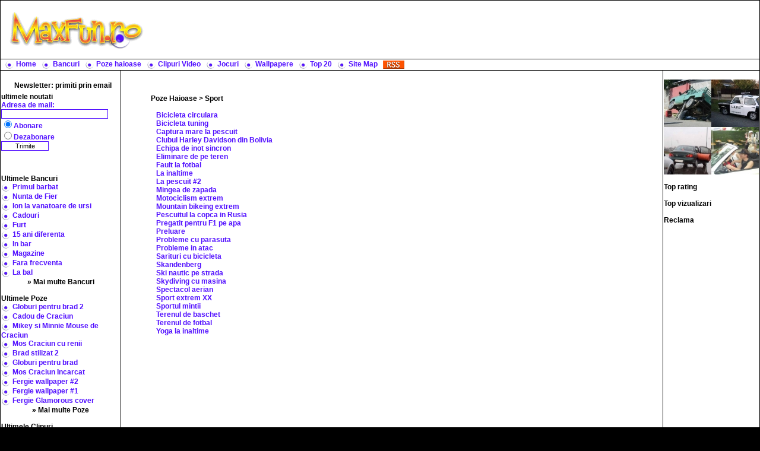

--- FILE ---
content_type: text/html
request_url: http://www.maxfun.ro/list.php?catid=2&subcatid=7
body_size: 4295
content:
<html>
<head>
<title>Poze Haioase >> Sport - www.MaxFun.ro</title>

<link rel="stylesheet" href="/styles.css" type="text/css">

<meta name="description" content="Listare Poze Haioase / Sport. Bancuri, poze haioase, clipuri video amuzante, jocuri online. Distractie la maxim.">

<meta name="revisit-after" content="1 days">
<meta name="robots" content="index,follow">
<meta name="author" content="www.maxfun.ro">
<meta name="expires" content="Thu, 05 Feb 2026 14:06:37 GMT">
		<link title="Maxfun Newsfeed" href="rss/maxfun.php" type="application/rss+xml" rel="alternate">
</head>

<body leftmargin="0" topmargin="0" marginwidth="0" marginheight="0" bgcolor=#000000 text=#5210FF>
<table width=100% align=center border=0 cellspacing=1 cellpadding=1 bordercolor=#FFFFFF>
	<tr><td bgcolor=#FFFFFF colspan=3>
		<table align=center width=100% border=0>
			<tr>
			<td width=140><a href=http://www.maxfun.ro/ title="Bancuri, poze haioase, clipuri video amuzante, jocuri online. Distractie la maxim."><img src=img/logo_top.gif border=0 align=absmiddle></a></td>
			<td valign=center align=center>
				<script type="text/javascript"><!--
				google_ad_client = "pub-6520454327203424";
				/* MAX 728x90 */
				google_ad_slot = "3373382477";
				google_ad_width = 728;
				google_ad_height = 90;
				//-->
				</script>
				<script type="text/javascript"
				src="http://pagead2.googlesyndication.com/pagead/show_ads.js">
				</script>
			</td>
			</tr>
		</table>
	</td></tr>
	
	<tr><td align=left bgcolor=#FFFFFF colspan=3>
				&nbsp;&nbsp;<img src=img/bullet.gif align=absmiddle>&nbsp;<a href=http://www.maxfun.ro/ title="Bancuri, poze haioase, clipuri. Distractie la maxim.">Home</a>
				&nbsp;&nbsp;<img src=img/bullet.gif align=absmiddle>&nbsp;<a href=list.php?catid=1 title=Bancuri>Bancuri</a>
				&nbsp;&nbsp;<img src=img/bullet.gif align=absmiddle>&nbsp;<a href=list.php?catid=2 title="Poze haioase">Poze haioase</a>
				&nbsp;&nbsp;<img src=img/bullet.gif align=absmiddle>&nbsp;<a href=list.php?catid=3 title="Clipuri Video">Clipuri Video</a>
				&nbsp;&nbsp;<img src=img/bullet.gif align=absmiddle>&nbsp;<a href=list.php?catid=4 title="Jocuri">Jocuri</a>
				&nbsp;&nbsp;<img src=img/bullet.gif align=absmiddle>&nbsp;<a href=list.php?catid=5 title="Wallpapere">Wallpapere</a>
				&nbsp;&nbsp;<img src=img/bullet.gif align=absmiddle>&nbsp;<a href=top20.php title="Top 20">Top 20</a>
				&nbsp;&nbsp;<img src=img/bullet.gif align=absmiddle>&nbsp;<a href=list.php title="Site Map">Site Map</a>
				&nbsp;&nbsp;<a href=rss.php title="Feed-uri RSS cu bancuri, poze haioase, clipuri."><img src=img/rss.gif align=absmiddle border=0 alt="Feed-uri RSS cu bancuri, poze haioase, clipuri, jocuri."></a>
	</td></tr>
	<tr>
			<td bgcolor=#FFFFFF width=200 valign=top>
			
				<br><img src=img/att.gif align=absmiddle width=22 height=22><font color=#000000>Newsletter: primiti prin email ultimele noutati</font>
					
						          <script>
		          function verifica()
				  {
					var ok=true;
					var frm=window.document.newsletter;
		
					if (ok) if ((frm.newsmail.value.length==0)||((frm.newsmail.value.indexOf('@', 0)==-1) || (frm.newsmail.value.indexOf('.', 0)==-1))) {alert("Va rugam sa introduceti o  adresa de mail valida!");ok=false;}
		
					return ok;
				   }
				  </script>
				<form action=index.php method=post name=newsletter onSubmit="return(verifica())">
					Adresa de mail: <br>
					<input type="text" name="newsmail" size=10 class="input_field"><br>
					<input type="radio" name="tip_subscriere_news" value="da" checked>Abonare<br>
					<input type="radio" name="tip_subscriere_news" value="nu">Dezabonare<br>
					<input type="submit" value="Trimite" class="input_button">  
				</form>
				
								
				<br><br>
				
				<font color=#000000>Ultimele Bancuri</font><br>
				
				<img src=img/bullet.gif align=absmiddle>&nbsp;<a href=view.php?id=779&title=Primul+barbat title='Bancuri &raquo; Primul barbat'>Primul barbat</a><br>
<img src=img/bullet.gif align=absmiddle>&nbsp;<a href=view.php?id=778&title=Nunta+de+Fier title='Bancuri &raquo; Nunta de Fier'>Nunta de Fier</a><br>
<img src=img/bullet.gif align=absmiddle>&nbsp;<a href=view.php?id=777&title=Ion+la+vanatoare+de+ursi title='Bancuri &raquo; Ion la vanatoare de ursi'>Ion la vanatoare de ursi</a><br>
<img src=img/bullet.gif align=absmiddle>&nbsp;<a href=view.php?id=776&title=Cadouri title='Bancuri &raquo; Cadouri'>Cadouri</a><br>
<img src=img/bullet.gif align=absmiddle>&nbsp;<a href=view.php?id=775&title=Furt title='Bancuri &raquo; Furt'>Furt</a><br>
<img src=img/bullet.gif align=absmiddle>&nbsp;<a href=view.php?id=774&title=15+ani+diferenta title='Bancuri &raquo; 15 ani diferenta'>15 ani diferenta</a><br>
<img src=img/bullet.gif align=absmiddle>&nbsp;<a href=view.php?id=773&title=In+bar title='Bancuri &raquo; In bar'>In bar</a><br>
<img src=img/bullet.gif align=absmiddle>&nbsp;<a href=view.php?id=772&title=Magazine title='Bancuri &raquo; Magazine'>Magazine</a><br>
<img src=img/bullet.gif align=absmiddle>&nbsp;<a href=view.php?id=771&title=Fara+frecventa title='Bancuri &raquo; Fara frecventa'>Fara frecventa</a><br>
<img src=img/bullet.gif align=absmiddle>&nbsp;<a href=view.php?id=770&title=La+bal title='Bancuri &raquo; La bal'>La bal</a><br>
				<div align=center width=50%><a href=list.php?catid=1 class=blacklink> &raquo; Mai multe Bancuri</a></div>
				
				<br><font color=#000000>Ultimele Poze</font><br>
				
				<img src=img/bullet.gif align=absmiddle>&nbsp;<a href=view.php?id=870&title=Globuri+pentru+brad+2 title='Poze Haioase &raquo; Globuri pentru brad 2'>Globuri pentru brad 2</a><br>
<img src=img/bullet.gif align=absmiddle>&nbsp;<a href=view.php?id=869&title=Cadou+de+Craciun title='Poze Haioase &raquo; Cadou de Craciun'>Cadou de Craciun</a><br>
<img src=img/bullet.gif align=absmiddle>&nbsp;<a href=view.php?id=868&title=Mikey+si+Minnie+Mouse+de+Craciun title='Poze Haioase &raquo; Mikey si Minnie Mouse de Craciun'>Mikey si Minnie Mouse de Craciun</a><br>
<img src=img/bullet.gif align=absmiddle>&nbsp;<a href=view.php?id=867&title=Mos+Craciun+cu+renii title='Poze Haioase &raquo; Mos Craciun cu renii'>Mos Craciun cu renii</a><br>
<img src=img/bullet.gif align=absmiddle>&nbsp;<a href=view.php?id=866&title=Brad+stilizat+2 title='Poze Haioase &raquo; Brad stilizat 2'>Brad stilizat 2</a><br>
<img src=img/bullet.gif align=absmiddle>&nbsp;<a href=view.php?id=865&title=Globuri+pentru+brad title='Poze Haioase &raquo; Globuri pentru brad'>Globuri pentru brad</a><br>
<img src=img/bullet.gif align=absmiddle>&nbsp;<a href=view.php?id=864&title=Mos+Craciun+Incarcat title='Poze Haioase &raquo; Mos Craciun Incarcat'>Mos Craciun Incarcat</a><br>
<img src=img/bullet.gif align=absmiddle>&nbsp;<a href=view.php?id=828&title=Fergie+wallpaper+%232 title='Poze Haioase &raquo; Fergie wallpaper #2'>Fergie wallpaper #2</a><br>
<img src=img/bullet.gif align=absmiddle>&nbsp;<a href=view.php?id=827&title=Fergie+wallpaper+%231 title='Poze Haioase &raquo; Fergie wallpaper #1'>Fergie wallpaper #1</a><br>
<img src=img/bullet.gif align=absmiddle>&nbsp;<a href=view.php?id=826&title=Fergie+Glamorous+cover title='Poze Haioase &raquo; Fergie Glamorous cover'>Fergie Glamorous cover</a><br>
				<div align=center width=50%><a href=list.php?catid=2 class=blacklink> &raquo; Mai multe Poze</a></div>
				
				<br><font color=#000000>Ultimele Clipuri</font><br>
				
				<img src=img/bullet.gif align=absmiddle>&nbsp;<a href=view.php?id=917&title=Star+Wars+la+acordeon title='Clipuri &raquo; Star Wars la acordeon'>Star Wars la acordeon</a><br>
<img src=img/bullet.gif align=absmiddle>&nbsp;<a href=view.php?id=780&title=Drifting title='Clipuri &raquo; Drifting'>Drifting</a><br>
<img src=img/bullet.gif align=absmiddle>&nbsp;<a href=view.php?id=694&title=Bucharest+Challenge+2007 title='Clipuri &raquo; Bucharest Challenge 2007'>Bucharest Challenge 2007</a><br>
<img src=img/bullet.gif align=absmiddle>&nbsp;<a href=view.php?id=657&title=Cum+se+scoate+dopul+dintr-o+sticla+de+vin title='Clipuri &raquo; Cum se scoate dopul dintr-o sticla de vin'>Cum se scoate dopul dintr-o sticla de vin</a><br>
<img src=img/bullet.gif align=absmiddle>&nbsp;<a href=view.php?id=646&title=Show+interactiv title='Clipuri &raquo; Show interactiv'>Show interactiv</a><br>
<img src=img/bullet.gif align=absmiddle>&nbsp;<a href=view.php?id=604&title=Reportaj title='Clipuri &raquo; Reportaj'>Reportaj</a><br>
<img src=img/bullet.gif align=absmiddle>&nbsp;<a href=view.php?id=521&title=Patinaj+pe+gheata title='Clipuri &raquo; Patinaj pe gheata'>Patinaj pe gheata</a><br>
<img src=img/bullet.gif align=absmiddle>&nbsp;<a href=view.php?id=513&title=Iepurasul+si+ursuletul+Blaupunkt title='Clipuri &raquo; Iepurasul si ursuletul Blaupunkt'>Iepurasul si ursuletul Blaupunkt</a><br>
<img src=img/bullet.gif align=absmiddle>&nbsp;<a href=view.php?id=512&title=Levi%27s+watch+pocket title='Clipuri &raquo; Levi's watch pocket'>Levi's watch pocket</a><br>
<img src=img/bullet.gif align=absmiddle>&nbsp;<a href=view.php?id=511&title=O+silueta+supla title='Clipuri &raquo; O silueta supla'>O silueta supla</a><br>
				<div align=center width=50%><a href=list.php?catid=3 class=blacklink> &raquo; Mai multe Clipuri</a></div>

				<br><font color=#000000>Ultimele Jocuri</font><br>
				
				<img src=img/bullet.gif align=absmiddle>&nbsp;<a href=view.php?id=832&title=SQRL+Golf+2 title='Jocuri &raquo; SQRL Golf 2'>SQRL Golf 2</a><br>
<img src=img/bullet.gif align=absmiddle>&nbsp;<a href=view.php?id=833&title=Tennis+Ace title='Jocuri &raquo; Tennis Ace'>Tennis Ace</a><br>
<img src=img/bullet.gif align=absmiddle>&nbsp;<a href=view.php?id=831&title=SQRL+Golf title='Jocuri &raquo; SQRL Golf'>SQRL Golf</a><br>
<img src=img/bullet.gif align=absmiddle>&nbsp;<a href=view.php?id=836&title=The+Ashes title='Jocuri &raquo; The Ashes'>The Ashes</a><br>
<img src=img/bullet.gif align=absmiddle>&nbsp;<a href=view.php?id=834&title=Tiger+Golf title='Jocuri &raquo; Tiger Golf'>Tiger Golf</a><br>
<img src=img/bullet.gif align=absmiddle>&nbsp;<a href=view.php?id=835&title=Deluxe+Pool title='Jocuri &raquo; Deluxe Pool'>Deluxe Pool</a><br>
<img src=img/bullet.gif align=absmiddle>&nbsp;<a href=view.php?id=837&title=Wakeboarding+XS title='Jocuri &raquo; Wakeboarding XS'>Wakeboarding XS</a><br>
<img src=img/bullet.gif align=absmiddle>&nbsp;<a href=view.php?id=838&title=Bullseye title='Jocuri &raquo; Bullseye'>Bullseye</a><br>
<img src=img/bullet.gif align=absmiddle>&nbsp;<a href=view.php?id=839&title=Electro+Air+Hockey title='Jocuri &raquo; Electro Air Hockey'>Electro Air Hockey</a><br>
<img src=img/bullet.gif align=absmiddle>&nbsp;<a href=view.php?id=840&title=Skidoo+TT title='Jocuri &raquo; Skidoo TT'>Skidoo TT</a><br>
				<div align=center width=50%><a href=list.php?catid=4 class=blacklink> &raquo; Mai multe Jocuri</a></div>

<br>
				
			</td>
			<td bgcolor=#FFFFFF valign=top align=left>
			
			<table width=90% align=center>
			
			<tr height=20><td align=center>

</td></tr>			
			<tr><td align=left>
			<div align=left class=blacklink><br><a href=list.php?catid=2 class=blacklink>Poze Haioase</a> > <a href=list.php?catid=2&subcatid=7 class=blacklink>Sport</a><br>
</div><br>&nbsp;&nbsp;&nbsp;<a href=view.php?id=570&title=Bicicleta+circulara title='Poze Haioase &raquo; Sport &raquo; Bicicleta circulara'>Bicicleta circulara</a><br>
&nbsp;&nbsp;&nbsp;<a href=view.php?id=29&title=Bicicleta+tuning title='Poze Haioase &raquo; Sport &raquo; Bicicleta tuning'>Bicicleta tuning</a><br>
&nbsp;&nbsp;&nbsp;<a href=view.php?id=656&title=Captura+mare+la+pescuit title='Poze Haioase &raquo; Sport &raquo; Captura mare la pescuit'>Captura mare la pescuit</a><br>
&nbsp;&nbsp;&nbsp;<a href=view.php?id=705&title=Clubul+Harley+Davidson+din+Bolivia title='Poze Haioase &raquo; Sport &raquo; Clubul Harley Davidson din Bolivia'>Clubul Harley Davidson din Bolivia</a><br>
&nbsp;&nbsp;&nbsp;<a href=view.php?id=283&title=Echipa+de+inot+sincron title='Poze Haioase &raquo; Sport &raquo; Echipa de inot sincron'>Echipa de inot sincron</a><br>
&nbsp;&nbsp;&nbsp;<a href=view.php?id=350&title=Eliminare+de+pe+teren title='Poze Haioase &raquo; Sport &raquo; Eliminare de pe teren'>Eliminare de pe teren</a><br>
&nbsp;&nbsp;&nbsp;<a href=view.php?id=31&title=Fault+la+fotbal title='Poze Haioase &raquo; Sport &raquo; Fault la fotbal'>Fault la fotbal</a><br>
&nbsp;&nbsp;&nbsp;<a href=view.php?id=637&title=La+inaltime title='Poze Haioase &raquo; Sport &raquo; La inaltime'>La inaltime</a><br>
&nbsp;&nbsp;&nbsp;<a href=view.php?id=733&title=La+pescuit+%232 title='Poze Haioase &raquo; Sport &raquo; La pescuit #2'>La pescuit #2</a><br>
&nbsp;&nbsp;&nbsp;<a href=view.php?id=722&title=Mingea+de+zapada title='Poze Haioase &raquo; Sport &raquo; Mingea de zapada'>Mingea de zapada</a><br>
&nbsp;&nbsp;&nbsp;<a href=view.php?id=528&title=Motociclism+extrem title='Poze Haioase &raquo; Sport &raquo; Motociclism extrem'>Motociclism extrem</a><br>
&nbsp;&nbsp;&nbsp;<a href=view.php?id=409&title=Mountain+bikeing+extrem title='Poze Haioase &raquo; Sport &raquo; Mountain bikeing extrem'>Mountain bikeing extrem</a><br>
&nbsp;&nbsp;&nbsp;<a href=view.php?id=420&title=Pescuitul+la+copca+in+Rusia title='Poze Haioase &raquo; Sport &raquo; Pescuitul la copca in Rusia'>Pescuitul la copca in Rusia</a><br>
&nbsp;&nbsp;&nbsp;<a href=view.php?id=750&title=Pregatit+pentru+F1+pe+apa title='Poze Haioase &raquo; Sport &raquo; Pregatit pentru F1 pe apa'>Pregatit pentru F1 pe apa</a><br>
&nbsp;&nbsp;&nbsp;<a href=view.php?id=706&title=Preluare title='Poze Haioase &raquo; Sport &raquo; Preluare'>Preluare</a><br>
&nbsp;&nbsp;&nbsp;<a href=view.php?id=649&title=Probleme+cu+parasuta title='Poze Haioase &raquo; Sport &raquo; Probleme cu parasuta'>Probleme cu parasuta</a><br>
&nbsp;&nbsp;&nbsp;<a href=view.php?id=496&title=Probleme+in+atac title='Poze Haioase &raquo; Sport &raquo; Probleme in atac'>Probleme in atac</a><br>
&nbsp;&nbsp;&nbsp;<a href=view.php?id=636&title=Sarituri+cu+bicicleta title='Poze Haioase &raquo; Sport &raquo; Sarituri cu bicicleta'>Sarituri cu bicicleta</a><br>
&nbsp;&nbsp;&nbsp;<a href=view.php?id=42&title=Skandenberg title='Poze Haioase &raquo; Sport &raquo; Skandenberg'>Skandenberg</a><br>
&nbsp;&nbsp;&nbsp;<a href=view.php?id=33&title=Ski+nautic+pe+strada title='Poze Haioase &raquo; Sport &raquo; Ski nautic pe strada'>Ski nautic pe strada</a><br>
&nbsp;&nbsp;&nbsp;<a href=view.php?id=503&title=Skydiving+cu+masina title='Poze Haioase &raquo; Sport &raquo; Skydiving cu masina'>Skydiving cu masina</a><br>
&nbsp;&nbsp;&nbsp;<a href=view.php?id=726&title=Spectacol+aerian title='Poze Haioase &raquo; Sport &raquo; Spectacol aerian'>Spectacol aerian</a><br>
&nbsp;&nbsp;&nbsp;<a href=view.php?id=32&title=Sport+extrem+XX title='Poze Haioase &raquo; Sport &raquo; Sport extrem XX'>Sport extrem XX</a><br>
&nbsp;&nbsp;&nbsp;<a href=view.php?id=262&title=Sportul+mintii title='Poze Haioase &raquo; Sport &raquo; Sportul mintii'>Sportul mintii</a><br>
&nbsp;&nbsp;&nbsp;<a href=view.php?id=676&title=Terenul+de+baschet title='Poze Haioase &raquo; Sport &raquo; Terenul de baschet'>Terenul de baschet</a><br>
&nbsp;&nbsp;&nbsp;<a href=view.php?id=571&title=Terenul+de+fotbal title='Poze Haioase &raquo; Sport &raquo; Terenul de fotbal'>Terenul de fotbal</a><br>
&nbsp;&nbsp;&nbsp;<a href=view.php?id=67&title=Yoga+la+inaltime title='Poze Haioase &raquo; Sport &raquo; Yoga la inaltime'>Yoga la inaltime</a><br>
			</td></tr>
			<tr height=40><td align=center>
			</td></tr>

			<tr height=100><td align=center>

<script type="text/javascript"><!--
google_ad_client = "pub-6520454327203424";
/* MAX 728x90 */
google_ad_slot = "3373382477";
google_ad_width = 728;
google_ad_height = 90;
//-->
</script>
<script type="text/javascript"
src="http://pagead2.googlesyndication.com/pagead/show_ads.js">
</script>

</td></tr>
			</table>
			</td>			<td bgcolor=#FFFFFF width=160 valign=top>
			<br>

			<div id="fb-root"></div>
<script>(function(d, s, id) {
  var js, fjs = d.getElementsByTagName(s)[0];
  if (d.getElementById(id)) {return;}
  js = d.createElement(s); js.id = id;
  js.src = "//connect.facebook.net/ro_RO/all.js#xfbml=1";
  fjs.parentNode.insertBefore(js, fjs);
}(document, 'script', 'facebook-jssdk'));</script>

			<div class="fb-like-box" data-href="http://www.facebook.com/pages/maxfunro/290864777603670" data-width="140" data-height="340" data-show-faces="true" data-border-color="white" data-stream="false" data-header="false"></div>
			<br>
			
			<a href=view.php?id=218&title=Reparatie+periculoasa&utm_campaign=right-img&utm_medium=site title='Reparatie periculoasa'><img border=0 align=absmiddle src=smallpic.php?imgid=218></a><a href=view.php?id=217&title=LAPD&utm_campaign=right-img&utm_medium=site title='LAPD'><img border=0 align=absmiddle src=smallpic.php?imgid=217></a><a href=view.php?id=216&title=Masina+camion+-+teva&utm_campaign=right-img&utm_medium=site title='Masina camion - teva'><img border=0 align=absmiddle src=smallpic.php?imgid=216></a><a href=view.php?id=215&title=Bar+pe+roti&utm_campaign=right-img&utm_medium=site title='Bar pe roti'><img border=0 align=absmiddle src=smallpic.php?imgid=215></a>			<br>
			<br><font color=#000000>Top rating</font><br>
						<br>

<div align=center>
</div>
			<font color=#000000>Top vizualizari</font><br>
						
			<br>



			<font color=#000000>Reclama</font><br>
			
			<br>

						
			</td>
	</tr>
	<tr><td bgcolor=#FFFFFF colspan=3 align=center>
		<br>
		�2006 - 2026 <a href=http://www.maxfun.ro/>www.MaxFun.ro</a>
		<br><br>


<script type="text/javascript">

  var _gaq = _gaq || [];
  _gaq.push(['_setAccount', 'UA-6202925-3']);
  _gaq.push(['_trackPageview']);

  (function() {
    var ga = document.createElement('script'); ga.type = 'text/javascript'; ga.async = true;
    ga.src = ('https:' == document.location.protocol ? 'https://ssl' : 'http://www') + '.google-analytics.com/ga.js';
    var s = document.getElementsByTagName('script')[0]; s.parentNode.insertBefore(ga, s);
  })();

</script>

<br>
<br>
	</td></tr>
</table>
</body>
</html>

--- FILE ---
content_type: text/html; charset=utf-8
request_url: https://www.google.com/recaptcha/api2/aframe
body_size: 267
content:
<!DOCTYPE HTML><html><head><meta http-equiv="content-type" content="text/html; charset=UTF-8"></head><body><script nonce="ZqW0oqi9r2r45bHUnk9UIw">/** Anti-fraud and anti-abuse applications only. See google.com/recaptcha */ try{var clients={'sodar':'https://pagead2.googlesyndication.com/pagead/sodar?'};window.addEventListener("message",function(a){try{if(a.source===window.parent){var b=JSON.parse(a.data);var c=clients[b['id']];if(c){var d=document.createElement('img');d.src=c+b['params']+'&rc='+(localStorage.getItem("rc::a")?sessionStorage.getItem("rc::b"):"");window.document.body.appendChild(d);sessionStorage.setItem("rc::e",parseInt(sessionStorage.getItem("rc::e")||0)+1);localStorage.setItem("rc::h",'1770120399156');}}}catch(b){}});window.parent.postMessage("_grecaptcha_ready", "*");}catch(b){}</script></body></html>